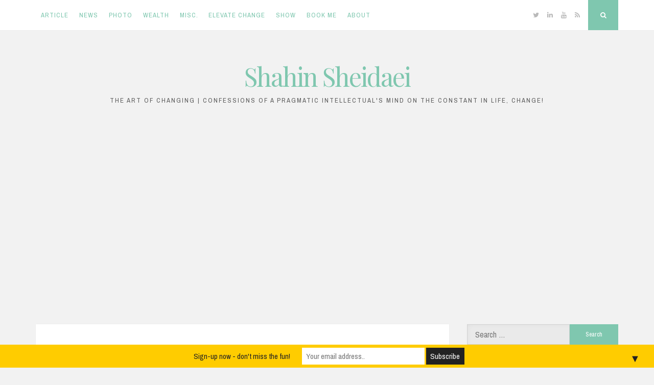

--- FILE ---
content_type: text/html; charset=UTF-8
request_url: https://www.sheidaei.com/tag/estimation/
body_size: 13666
content:
<!DOCTYPE html>
<html lang="en-US">
<head>
<meta charset="UTF-8">
<meta name="viewport" content="width=device-width, initial-scale=1">
<link rel="profile" href="https://gmpg.org/xfn/11">

<title>estimation &#8211; Shahin Sheidaei</title>
<meta name='robots' content='max-image-preview:large' />
<link rel='dns-prefetch' href='//stats.wp.com' />
<link rel='dns-prefetch' href='//fonts.googleapis.com' />
<link rel='dns-prefetch' href='//www.googletagmanager.com' />
<link rel='dns-prefetch' href='//pagead2.googlesyndication.com' />
<link rel="alternate" type="application/rss+xml" title="Shahin Sheidaei &raquo; Feed" href="https://www.sheidaei.com/feed/" />
<link rel="alternate" type="application/rss+xml" title="Shahin Sheidaei &raquo; Comments Feed" href="https://www.sheidaei.com/comments/feed/" />
<link rel="alternate" type="application/rss+xml" title="Shahin Sheidaei &raquo; estimation Tag Feed" href="https://www.sheidaei.com/tag/estimation/feed/" />
<style id='wp-img-auto-sizes-contain-inline-css'>
img:is([sizes=auto i],[sizes^="auto," i]){contain-intrinsic-size:3000px 1500px}
/*# sourceURL=wp-img-auto-sizes-contain-inline-css */
</style>
<style id='wp-emoji-styles-inline-css'>

	img.wp-smiley, img.emoji {
		display: inline !important;
		border: none !important;
		box-shadow: none !important;
		height: 1em !important;
		width: 1em !important;
		margin: 0 0.07em !important;
		vertical-align: -0.1em !important;
		background: none !important;
		padding: 0 !important;
	}
/*# sourceURL=wp-emoji-styles-inline-css */
</style>
<style id='wp-block-library-inline-css'>
:root{--wp-block-synced-color:#7a00df;--wp-block-synced-color--rgb:122,0,223;--wp-bound-block-color:var(--wp-block-synced-color);--wp-editor-canvas-background:#ddd;--wp-admin-theme-color:#007cba;--wp-admin-theme-color--rgb:0,124,186;--wp-admin-theme-color-darker-10:#006ba1;--wp-admin-theme-color-darker-10--rgb:0,107,160.5;--wp-admin-theme-color-darker-20:#005a87;--wp-admin-theme-color-darker-20--rgb:0,90,135;--wp-admin-border-width-focus:2px}@media (min-resolution:192dpi){:root{--wp-admin-border-width-focus:1.5px}}.wp-element-button{cursor:pointer}:root .has-very-light-gray-background-color{background-color:#eee}:root .has-very-dark-gray-background-color{background-color:#313131}:root .has-very-light-gray-color{color:#eee}:root .has-very-dark-gray-color{color:#313131}:root .has-vivid-green-cyan-to-vivid-cyan-blue-gradient-background{background:linear-gradient(135deg,#00d084,#0693e3)}:root .has-purple-crush-gradient-background{background:linear-gradient(135deg,#34e2e4,#4721fb 50%,#ab1dfe)}:root .has-hazy-dawn-gradient-background{background:linear-gradient(135deg,#faaca8,#dad0ec)}:root .has-subdued-olive-gradient-background{background:linear-gradient(135deg,#fafae1,#67a671)}:root .has-atomic-cream-gradient-background{background:linear-gradient(135deg,#fdd79a,#004a59)}:root .has-nightshade-gradient-background{background:linear-gradient(135deg,#330968,#31cdcf)}:root .has-midnight-gradient-background{background:linear-gradient(135deg,#020381,#2874fc)}:root{--wp--preset--font-size--normal:16px;--wp--preset--font-size--huge:42px}.has-regular-font-size{font-size:1em}.has-larger-font-size{font-size:2.625em}.has-normal-font-size{font-size:var(--wp--preset--font-size--normal)}.has-huge-font-size{font-size:var(--wp--preset--font-size--huge)}.has-text-align-center{text-align:center}.has-text-align-left{text-align:left}.has-text-align-right{text-align:right}.has-fit-text{white-space:nowrap!important}#end-resizable-editor-section{display:none}.aligncenter{clear:both}.items-justified-left{justify-content:flex-start}.items-justified-center{justify-content:center}.items-justified-right{justify-content:flex-end}.items-justified-space-between{justify-content:space-between}.screen-reader-text{border:0;clip-path:inset(50%);height:1px;margin:-1px;overflow:hidden;padding:0;position:absolute;width:1px;word-wrap:normal!important}.screen-reader-text:focus{background-color:#ddd;clip-path:none;color:#444;display:block;font-size:1em;height:auto;left:5px;line-height:normal;padding:15px 23px 14px;text-decoration:none;top:5px;width:auto;z-index:100000}html :where(.has-border-color){border-style:solid}html :where([style*=border-top-color]){border-top-style:solid}html :where([style*=border-right-color]){border-right-style:solid}html :where([style*=border-bottom-color]){border-bottom-style:solid}html :where([style*=border-left-color]){border-left-style:solid}html :where([style*=border-width]){border-style:solid}html :where([style*=border-top-width]){border-top-style:solid}html :where([style*=border-right-width]){border-right-style:solid}html :where([style*=border-bottom-width]){border-bottom-style:solid}html :where([style*=border-left-width]){border-left-style:solid}html :where(img[class*=wp-image-]){height:auto;max-width:100%}:where(figure){margin:0 0 1em}html :where(.is-position-sticky){--wp-admin--admin-bar--position-offset:var(--wp-admin--admin-bar--height,0px)}@media screen and (max-width:600px){html :where(.is-position-sticky){--wp-admin--admin-bar--position-offset:0px}}

/*# sourceURL=wp-block-library-inline-css */
</style><style id='wp-block-rss-inline-css'>
ul.wp-block-rss.alignleft{margin-right:2em}ul.wp-block-rss.alignright{margin-left:2em}ul.wp-block-rss.is-grid{display:flex;flex-wrap:wrap;padding:0}ul.wp-block-rss.is-grid li{margin:0 1em 1em 0;width:100%}@media (min-width:600px){ul.wp-block-rss.columns-2 li{width:calc(50% - 1em)}ul.wp-block-rss.columns-3 li{width:calc(33.33333% - 1em)}ul.wp-block-rss.columns-4 li{width:calc(25% - 1em)}ul.wp-block-rss.columns-5 li{width:calc(20% - 1em)}ul.wp-block-rss.columns-6 li{width:calc(16.66667% - 1em)}}.wp-block-rss__item-author,.wp-block-rss__item-publish-date{display:block;font-size:.8125em}.wp-block-rss{box-sizing:border-box;list-style:none;padding:0}
/*# sourceURL=https://www.sheidaei.com/wp-includes/blocks/rss/style.min.css */
</style>
<style id='wp-block-tag-cloud-inline-css'>
.wp-block-tag-cloud{box-sizing:border-box}.wp-block-tag-cloud.aligncenter{justify-content:center;text-align:center}.wp-block-tag-cloud a{display:inline-block;margin-right:5px}.wp-block-tag-cloud span{display:inline-block;margin-left:5px;text-decoration:none}:root :where(.wp-block-tag-cloud.is-style-outline){display:flex;flex-wrap:wrap;gap:1ch}:root :where(.wp-block-tag-cloud.is-style-outline a){border:1px solid;font-size:unset!important;margin-right:0;padding:1ch 2ch;text-decoration:none!important}
/*# sourceURL=https://www.sheidaei.com/wp-includes/blocks/tag-cloud/style.min.css */
</style>
<style id='global-styles-inline-css'>
:root{--wp--preset--aspect-ratio--square: 1;--wp--preset--aspect-ratio--4-3: 4/3;--wp--preset--aspect-ratio--3-4: 3/4;--wp--preset--aspect-ratio--3-2: 3/2;--wp--preset--aspect-ratio--2-3: 2/3;--wp--preset--aspect-ratio--16-9: 16/9;--wp--preset--aspect-ratio--9-16: 9/16;--wp--preset--color--black: #000000;--wp--preset--color--cyan-bluish-gray: #abb8c3;--wp--preset--color--white: #ffffff;--wp--preset--color--pale-pink: #f78da7;--wp--preset--color--vivid-red: #cf2e2e;--wp--preset--color--luminous-vivid-orange: #ff6900;--wp--preset--color--luminous-vivid-amber: #fcb900;--wp--preset--color--light-green-cyan: #7bdcb5;--wp--preset--color--vivid-green-cyan: #00d084;--wp--preset--color--pale-cyan-blue: #8ed1fc;--wp--preset--color--vivid-cyan-blue: #0693e3;--wp--preset--color--vivid-purple: #9b51e0;--wp--preset--gradient--vivid-cyan-blue-to-vivid-purple: linear-gradient(135deg,rgb(6,147,227) 0%,rgb(155,81,224) 100%);--wp--preset--gradient--light-green-cyan-to-vivid-green-cyan: linear-gradient(135deg,rgb(122,220,180) 0%,rgb(0,208,130) 100%);--wp--preset--gradient--luminous-vivid-amber-to-luminous-vivid-orange: linear-gradient(135deg,rgb(252,185,0) 0%,rgb(255,105,0) 100%);--wp--preset--gradient--luminous-vivid-orange-to-vivid-red: linear-gradient(135deg,rgb(255,105,0) 0%,rgb(207,46,46) 100%);--wp--preset--gradient--very-light-gray-to-cyan-bluish-gray: linear-gradient(135deg,rgb(238,238,238) 0%,rgb(169,184,195) 100%);--wp--preset--gradient--cool-to-warm-spectrum: linear-gradient(135deg,rgb(74,234,220) 0%,rgb(151,120,209) 20%,rgb(207,42,186) 40%,rgb(238,44,130) 60%,rgb(251,105,98) 80%,rgb(254,248,76) 100%);--wp--preset--gradient--blush-light-purple: linear-gradient(135deg,rgb(255,206,236) 0%,rgb(152,150,240) 100%);--wp--preset--gradient--blush-bordeaux: linear-gradient(135deg,rgb(254,205,165) 0%,rgb(254,45,45) 50%,rgb(107,0,62) 100%);--wp--preset--gradient--luminous-dusk: linear-gradient(135deg,rgb(255,203,112) 0%,rgb(199,81,192) 50%,rgb(65,88,208) 100%);--wp--preset--gradient--pale-ocean: linear-gradient(135deg,rgb(255,245,203) 0%,rgb(182,227,212) 50%,rgb(51,167,181) 100%);--wp--preset--gradient--electric-grass: linear-gradient(135deg,rgb(202,248,128) 0%,rgb(113,206,126) 100%);--wp--preset--gradient--midnight: linear-gradient(135deg,rgb(2,3,129) 0%,rgb(40,116,252) 100%);--wp--preset--font-size--small: 14px;--wp--preset--font-size--medium: 20px;--wp--preset--font-size--large: 20px;--wp--preset--font-size--x-large: 42px;--wp--preset--font-size--regular: 16px;--wp--preset--font-size--larger: 24px;--wp--preset--spacing--20: 0.44rem;--wp--preset--spacing--30: 0.67rem;--wp--preset--spacing--40: 1rem;--wp--preset--spacing--50: 1.5rem;--wp--preset--spacing--60: 2.25rem;--wp--preset--spacing--70: 3.38rem;--wp--preset--spacing--80: 5.06rem;--wp--preset--shadow--natural: 6px 6px 9px rgba(0, 0, 0, 0.2);--wp--preset--shadow--deep: 12px 12px 50px rgba(0, 0, 0, 0.4);--wp--preset--shadow--sharp: 6px 6px 0px rgba(0, 0, 0, 0.2);--wp--preset--shadow--outlined: 6px 6px 0px -3px rgb(255, 255, 255), 6px 6px rgb(0, 0, 0);--wp--preset--shadow--crisp: 6px 6px 0px rgb(0, 0, 0);}:where(.is-layout-flex){gap: 0.5em;}:where(.is-layout-grid){gap: 0.5em;}body .is-layout-flex{display: flex;}.is-layout-flex{flex-wrap: wrap;align-items: center;}.is-layout-flex > :is(*, div){margin: 0;}body .is-layout-grid{display: grid;}.is-layout-grid > :is(*, div){margin: 0;}:where(.wp-block-columns.is-layout-flex){gap: 2em;}:where(.wp-block-columns.is-layout-grid){gap: 2em;}:where(.wp-block-post-template.is-layout-flex){gap: 1.25em;}:where(.wp-block-post-template.is-layout-grid){gap: 1.25em;}.has-black-color{color: var(--wp--preset--color--black) !important;}.has-cyan-bluish-gray-color{color: var(--wp--preset--color--cyan-bluish-gray) !important;}.has-white-color{color: var(--wp--preset--color--white) !important;}.has-pale-pink-color{color: var(--wp--preset--color--pale-pink) !important;}.has-vivid-red-color{color: var(--wp--preset--color--vivid-red) !important;}.has-luminous-vivid-orange-color{color: var(--wp--preset--color--luminous-vivid-orange) !important;}.has-luminous-vivid-amber-color{color: var(--wp--preset--color--luminous-vivid-amber) !important;}.has-light-green-cyan-color{color: var(--wp--preset--color--light-green-cyan) !important;}.has-vivid-green-cyan-color{color: var(--wp--preset--color--vivid-green-cyan) !important;}.has-pale-cyan-blue-color{color: var(--wp--preset--color--pale-cyan-blue) !important;}.has-vivid-cyan-blue-color{color: var(--wp--preset--color--vivid-cyan-blue) !important;}.has-vivid-purple-color{color: var(--wp--preset--color--vivid-purple) !important;}.has-black-background-color{background-color: var(--wp--preset--color--black) !important;}.has-cyan-bluish-gray-background-color{background-color: var(--wp--preset--color--cyan-bluish-gray) !important;}.has-white-background-color{background-color: var(--wp--preset--color--white) !important;}.has-pale-pink-background-color{background-color: var(--wp--preset--color--pale-pink) !important;}.has-vivid-red-background-color{background-color: var(--wp--preset--color--vivid-red) !important;}.has-luminous-vivid-orange-background-color{background-color: var(--wp--preset--color--luminous-vivid-orange) !important;}.has-luminous-vivid-amber-background-color{background-color: var(--wp--preset--color--luminous-vivid-amber) !important;}.has-light-green-cyan-background-color{background-color: var(--wp--preset--color--light-green-cyan) !important;}.has-vivid-green-cyan-background-color{background-color: var(--wp--preset--color--vivid-green-cyan) !important;}.has-pale-cyan-blue-background-color{background-color: var(--wp--preset--color--pale-cyan-blue) !important;}.has-vivid-cyan-blue-background-color{background-color: var(--wp--preset--color--vivid-cyan-blue) !important;}.has-vivid-purple-background-color{background-color: var(--wp--preset--color--vivid-purple) !important;}.has-black-border-color{border-color: var(--wp--preset--color--black) !important;}.has-cyan-bluish-gray-border-color{border-color: var(--wp--preset--color--cyan-bluish-gray) !important;}.has-white-border-color{border-color: var(--wp--preset--color--white) !important;}.has-pale-pink-border-color{border-color: var(--wp--preset--color--pale-pink) !important;}.has-vivid-red-border-color{border-color: var(--wp--preset--color--vivid-red) !important;}.has-luminous-vivid-orange-border-color{border-color: var(--wp--preset--color--luminous-vivid-orange) !important;}.has-luminous-vivid-amber-border-color{border-color: var(--wp--preset--color--luminous-vivid-amber) !important;}.has-light-green-cyan-border-color{border-color: var(--wp--preset--color--light-green-cyan) !important;}.has-vivid-green-cyan-border-color{border-color: var(--wp--preset--color--vivid-green-cyan) !important;}.has-pale-cyan-blue-border-color{border-color: var(--wp--preset--color--pale-cyan-blue) !important;}.has-vivid-cyan-blue-border-color{border-color: var(--wp--preset--color--vivid-cyan-blue) !important;}.has-vivid-purple-border-color{border-color: var(--wp--preset--color--vivid-purple) !important;}.has-vivid-cyan-blue-to-vivid-purple-gradient-background{background: var(--wp--preset--gradient--vivid-cyan-blue-to-vivid-purple) !important;}.has-light-green-cyan-to-vivid-green-cyan-gradient-background{background: var(--wp--preset--gradient--light-green-cyan-to-vivid-green-cyan) !important;}.has-luminous-vivid-amber-to-luminous-vivid-orange-gradient-background{background: var(--wp--preset--gradient--luminous-vivid-amber-to-luminous-vivid-orange) !important;}.has-luminous-vivid-orange-to-vivid-red-gradient-background{background: var(--wp--preset--gradient--luminous-vivid-orange-to-vivid-red) !important;}.has-very-light-gray-to-cyan-bluish-gray-gradient-background{background: var(--wp--preset--gradient--very-light-gray-to-cyan-bluish-gray) !important;}.has-cool-to-warm-spectrum-gradient-background{background: var(--wp--preset--gradient--cool-to-warm-spectrum) !important;}.has-blush-light-purple-gradient-background{background: var(--wp--preset--gradient--blush-light-purple) !important;}.has-blush-bordeaux-gradient-background{background: var(--wp--preset--gradient--blush-bordeaux) !important;}.has-luminous-dusk-gradient-background{background: var(--wp--preset--gradient--luminous-dusk) !important;}.has-pale-ocean-gradient-background{background: var(--wp--preset--gradient--pale-ocean) !important;}.has-electric-grass-gradient-background{background: var(--wp--preset--gradient--electric-grass) !important;}.has-midnight-gradient-background{background: var(--wp--preset--gradient--midnight) !important;}.has-small-font-size{font-size: var(--wp--preset--font-size--small) !important;}.has-medium-font-size{font-size: var(--wp--preset--font-size--medium) !important;}.has-large-font-size{font-size: var(--wp--preset--font-size--large) !important;}.has-x-large-font-size{font-size: var(--wp--preset--font-size--x-large) !important;}
/*# sourceURL=global-styles-inline-css */
</style>

<style id='classic-theme-styles-inline-css'>
/*! This file is auto-generated */
.wp-block-button__link{color:#fff;background-color:#32373c;border-radius:9999px;box-shadow:none;text-decoration:none;padding:calc(.667em + 2px) calc(1.333em + 2px);font-size:1.125em}.wp-block-file__button{background:#32373c;color:#fff;text-decoration:none}
/*# sourceURL=/wp-includes/css/classic-themes.min.css */
</style>
<link rel='stylesheet' id='nucleare-style-css' href='https://www.sheidaei.com/wp-content/themes/nucleare/style.css?ver=2.1.2' media='all' />
<style id='nucleare-style-inline-css'>
.posted-on { clip: rect(1px, 1px, 1px, 1px); height: 1px; position: absolute; overflow: hidden; width: 1px; }
/*# sourceURL=nucleare-style-inline-css */
</style>
<link rel='stylesheet' id='font-awesome-css' href='https://www.sheidaei.com/wp-content/themes/nucleare/css/font-awesome.min.css?ver=4.7.0' media='all' />
<link rel='stylesheet' id='nucleare-googlefonts-css' href='//fonts.googleapis.com/css2?family=Playfair+Display:wght@400&#038;family=Archivo+Narrow:wght@400;700&#038;display=swap' media='all' />
<link rel='stylesheet' id='boldgrid-components-css' href='https://www.sheidaei.com/wp-content/plugins/post-and-page-builder/assets/css/components.min.css?ver=2.16.5' media='all' />
<link rel='stylesheet' id='boldgrid-fe-css' href='https://www.sheidaei.com/wp-content/plugins/post-and-page-builder/assets/css/editor-fe.min.css?ver=1.27.9' media='all' />
<link rel='stylesheet' id='boldgrid-custom-styles-css' href='https://www.sheidaei.com/wp-content/plugins/post-and-page-builder/assets/css/custom-styles.css?ver=6.9' media='all' />
<link rel='stylesheet' id='bgpbpp-public-css' href='https://www.sheidaei.com/wp-content/plugins/post-and-page-builder-premium/dist/application.min.css?ver=1.2.7' media='all' />
<script src="https://www.sheidaei.com/wp-includes/js/jquery/jquery.min.js?ver=3.7.1" id="jquery-core-js"></script>
<script src="https://www.sheidaei.com/wp-includes/js/jquery/jquery-migrate.min.js?ver=3.4.1" id="jquery-migrate-js"></script>
<link rel="https://api.w.org/" href="https://www.sheidaei.com/wp-json/" /><link rel="alternate" title="JSON" type="application/json" href="https://www.sheidaei.com/wp-json/wp/v2/tags/418" /><link rel="EditURI" type="application/rsd+xml" title="RSD" href="https://www.sheidaei.com/xmlrpc.php?rsd" />
<meta name="generator" content="WordPress 6.9" />
<meta name="generator" content="Site Kit by Google 1.167.0" />	<style>img#wpstats{display:none}</style>
		
<style id="nucleare-custom-css">
		
		
		
		
</style>
    
<!-- Google AdSense meta tags added by Site Kit -->
<meta name="google-adsense-platform-account" content="ca-host-pub-2644536267352236">
<meta name="google-adsense-platform-domain" content="sitekit.withgoogle.com">
<!-- End Google AdSense meta tags added by Site Kit -->

<!-- Google AdSense snippet added by Site Kit -->
<script async src="https://pagead2.googlesyndication.com/pagead/js/adsbygoogle.js?client=ca-pub-0045858916207367&amp;host=ca-host-pub-2644536267352236" crossorigin="anonymous"></script>

<!-- End Google AdSense snippet added by Site Kit -->
<style>#mailchimp-top-bar form,#mailchimp-top-bar input,#mailchimp-top-bar label{box-shadow:none;box-sizing:border-box;float:none;font-size:100%;height:auto;line-height:normal;margin:0;outline:0;padding:0;text-shadow:none;vertical-align:middle}#mailchimp-top-bar input,#mailchimp-top-bar label{display:inline-block!important;vertical-align:middle!important;width:auto}#mailchimp-top-bar form{margin:0!important;padding:0!important;text-align:center}#mailchimp-top-bar label{margin:0 6px 0 0}#mailchimp-top-bar .mctb-button,#mailchimp-top-bar .mctb-email,#mailchimp-top-bar input,#mailchimp-top-bar input[type=email],#mailchimp-top-bar input[type=text]{background:#fff;border:1px solid #fff;height:auto;margin:0 0 0 6px}#mailchimp-top-bar .mctb-email{max-width:240px!important;width:100%}#mailchimp-top-bar .mctb-button{cursor:pointer;margin-left:0}#mailchimp-top-bar .mctb-email-confirm{display:none!important}#mailchimp-top-bar.mctb-small{font-size:10px}#mailchimp-top-bar.mctb-small .mctb-bar{padding:5px 6px}#mailchimp-top-bar.mctb-small .mctb-button{padding:4px 12px}#mailchimp-top-bar.mctb-small .mctb-email,#mailchimp-top-bar.mctb-small .mctb-label,#mailchimp-top-bar.mctb-small input{padding:4px 6px!important}#mailchimp-top-bar.mctb-small input,#mailchimp-top-bar.mctb-small label{font-size:12px}#mailchimp-top-bar.mctb-small .mctb-close{font-size:16px;padding:4px 12px}#mailchimp-top-bar.mctb-medium{font-size:12.5px}#mailchimp-top-bar.mctb-medium .mctb-bar{padding:6.25px 7.5px}#mailchimp-top-bar.mctb-medium .mctb-button{padding:5px 15px}#mailchimp-top-bar.mctb-medium .mctb-email,#mailchimp-top-bar.mctb-medium .mctb-label,#mailchimp-top-bar.mctb-medium input{padding:5px 7.5px!important}#mailchimp-top-bar.mctb-medium input,#mailchimp-top-bar.mctb-medium label{font-size:15px}#mailchimp-top-bar.mctb-medium .mctb-close{font-size:20px;padding:5px 15px}#mailchimp-top-bar.mctb-big{font-size:15px}#mailchimp-top-bar.mctb-big .mctb-bar{padding:7.5px 9px}#mailchimp-top-bar.mctb-big .mctb-button{padding:6px 18px}#mailchimp-top-bar.mctb-big .mctb-email,#mailchimp-top-bar.mctb-big .mctb-label,#mailchimp-top-bar.mctb-big input{padding:6px 9px!important}#mailchimp-top-bar.mctb-big input,#mailchimp-top-bar.mctb-big label{font-size:18px}#mailchimp-top-bar.mctb-big .mctb-close{font-size:24px;padding:6px 18px}@media (max-width:580px){#mailchimp-top-bar .mctb-email,#mailchimp-top-bar .mctb-label,#mailchimp-top-bar input,#mailchimp-top-bar label{max-width:100%!important;width:100%}#mailchimp-top-bar .mctb-email,#mailchimp-top-bar input{margin:6px 0 0!important}}@media (max-width:860px){#mailchimp-top-bar.multiple-input-fields .mctb-label{display:block!important;margin:0 0 6px}}.admin-bar .mctb{z-index:99998}.admin-bar .mctb-position-top{top:32px}@media screen and (max-width:782px){.admin-bar .mctb-position-top{top:46px}}@media screen and (max-width:600px){.admin-bar .mctb-position-top.mctb-sticky{top:0}}.mctb{background:transparent;left:0;margin:0;position:absolute;right:0;text-align:center;top:0;width:100%;z-index:100000}.mctb-bar{overflow:hidden;position:relative;width:100%}.mctb-sticky{position:fixed}.mctb-position-bottom{bottom:0;position:fixed;top:auto}.mctb-position-bottom .mctb-bar{clear:both}.mctb-response{left:0;position:absolute;top:0;transition-duration:.8s;width:100%;z-index:100}.mctb-close{clear:both;cursor:pointer;display:inline-block;float:right;line-height:normal;margin-right:12px;z-index:10}.mctb-icon-inside-bar.mctb-position-bottom .mctb-bar{bottom:0;position:absolute}.mctb-icon-inside-bar .mctb-close{float:none;position:absolute;right:0;top:0}.mctb-bar,.mctb-response,.mctb-close{background:#ffcc00!important;}.mctb-bar,.mctb-label,.mctb-close{color:#222222!important;}.mctb-button{background:#222222!important;border-color:#222222!important;}.mctb-email:focus{outline-color:#222222!important;}.mctb-button{color: #ffffff!important;}</style>
		<style id="wp-custom-css">
			.site-info {display: none}		</style>
		</head>

<body data-rsssl=1 class="archive tag tag-estimation tag-418 wp-embed-responsive wp-theme-nucleare boldgrid-ppb date-hidden">
<div id="page" class="hfeed site">
	<a class="skip-link screen-reader-text" href="#content">Skip to content</a>
			<div class="theNavigationBar">
			<div class="theNavigationBlock">
				<nav id="site-navigation" class="main-navigation">
					<button class="menu-toggle" aria-controls="primary-menu" aria-expanded="false" aria-label="Menu"><i class="fa fa-bars"></i></button>
					<div class="menu-primary-container"><ul id="primary-menu" class="menu"><li id="menu-item-2212" class="menu-item menu-item-type-taxonomy menu-item-object-category menu-item-2212"><a href="https://www.sheidaei.com/./article/">Article</a></li>
<li id="menu-item-2213" class="menu-item menu-item-type-taxonomy menu-item-object-category menu-item-2213"><a href="https://www.sheidaei.com/./news/">News</a></li>
<li id="menu-item-2214" class="menu-item menu-item-type-taxonomy menu-item-object-category menu-item-2214"><a href="https://www.sheidaei.com/./photo/">Photo</a></li>
<li id="menu-item-2493" class="menu-item menu-item-type-taxonomy menu-item-object-category menu-item-2493"><a href="https://www.sheidaei.com/./wealth/">Wealth</a></li>
<li id="menu-item-2215" class="menu-item menu-item-type-taxonomy menu-item-object-category menu-item-2215"><a href="https://www.sheidaei.com/./miscellaneous/">Misc.</a></li>
<li id="menu-item-2237" class="menu-item menu-item-type-custom menu-item-object-custom menu-item-2237"><a href="https://elevatechange.co">Elevate Change</a></li>
<li id="menu-item-2238" class="menu-item menu-item-type-custom menu-item-object-custom menu-item-2238"><a href="http://www.leanonagile.com">Show</a></li>
<li id="menu-item-2385" class="menu-item menu-item-type-post_type menu-item-object-page menu-item-2385"><a href="https://www.sheidaei.com/book-me/">Book Me</a></li>
<li id="menu-item-2216" class="menu-item menu-item-type-post_type menu-item-object-page menu-item-2216"><a href="https://www.sheidaei.com/about/">About</a></li>
</ul></div>				</nav><!-- #site-navigation -->
								<div class="theNavigationSocial">
																<a href="http://www.twitter.com/sheidaei" title="Twitter"><i class="fa fa-twitter"><span class="screen-reader-text">Twitter</span></i></a>
																					<a href="http://www.linkedin.com/in/sheidaei" title="Linkedin"><i class="fa fa-linkedin"><span class="screen-reader-text">Linkedin</span></i></a>
																					<a href="https://www.youtube.com/c/ElevateChange" title="YouTube"><i class="fa fa-youtube"><span class="screen-reader-text">YouTube</span></i></a>
																																																																		<a href="https://www.sheidaei.com/feed/" title="RSS"><i class="fa fa-rss"><span class="screen-reader-text">RSS</span></i></a>
																<div id="open-search" class="top-search"><i class="fa fa-search"><span class="screen-reader-text">Search</span></i></div>
									</div>
			</div>
		</div>
		
				<!-- Start: Search Form -->
			<div id="search-full">
				<div class="search-container">
					<form role="search" method="get" class="search-form" action="https://www.sheidaei.com/">
				<label>
					<span class="screen-reader-text">Search for:</span>
					<input type="search" class="search-field" placeholder="Search &hellip;" value="" name="s" />
				</label>
				<input type="submit" class="search-submit" value="Search" />
			</form>					<span><a id="close-search"><i class="fa fa-close spaceRight"></i>Close</a></span>
				</div>
			</div>
		<!-- End: Search Form -->
		
		<header id="masthead" class="site-header">
			<div class="site-branding">
									<p class="site-title"><a href="https://www.sheidaei.com/" rel="home">Shahin Sheidaei</a></p>
									<p class="site-description">The Art of Changing | Confessions of a Pragmatic Intellectual&#039;s Mind on The Constant in Life, Change!</p>
							</div><!-- .site-branding -->
		</header><!-- #masthead -->
		<div id="content" class="site-content">

	<div id="primary" class="content-area">
		<main id="main" class="site-main">
						
				
					<header class="page-header">
						<h1 class="page-title">Tag: <span>estimation</span></h1>					</header><!-- .page-header -->

										
						<article id="post-738" class="post-738 post type-post status-publish format-standard hentry category-article tag-agile tag-agile-technique tag-big-team tag-estimation tag-facilitation tag-fluid tag-lean tag-marathon-sizing tag-session tag-stand-up-estimation tag-team tag-technique">
		<header class="entry-header">
				<h2 class="entry-title"><a href="https://www.sheidaei.com/article/stand-up-estimation-how-to-estimate-large-number-of-user-stories-very-quickly-even-with-a-big-team/" rel="bookmark">Stand Up Estimation &#8211; How to estimate large number of user stories very quickly even with a big team?</a></h2>				<div class="entry-meta smallPart">
			<span class="posted-on"><i class="fa fa-clock-o spaceLeftRight" aria-hidden="true"></i><a href="https://www.sheidaei.com/article/stand-up-estimation-how-to-estimate-large-number-of-user-stories-very-quickly-even-with-a-big-team/" rel="bookmark"><time class="entry-date published" datetime="2016-02-22T21:43:00+00:00">February 22, 2016</time><time class="updated" datetime="2020-07-13T04:43:48+00:00">July 13, 2020</time></a></span><span class="byline"><i class="fa fa-user spaceLeftRight" aria-hidden="true"></i><span class="author vcard"><a class="url fn n" href="https://www.sheidaei.com/author/sheidaei/">Shahin Sheidaei</a></span></span><span class="comments-link"><i class="fa fa-comments-o spaceLeftRight" aria-hidden="true"></i><a href="https://www.sheidaei.com/article/stand-up-estimation-how-to-estimate-large-number-of-user-stories-very-quickly-even-with-a-big-team/#respond">Leave a comment</a></span>		</div><!-- .entry-meta -->
			</header><!-- .entry-header -->
			<div class="entry-summary">
			<p>Have you ever tried to estimate a large number of user stories with a big team? What was your best solution for that? Planning poker will be an awful experience, I can assure you of that. Everyone will become tired after a while; you won&#8217;t get that many people participating after a while and the&hellip;</p>
		</div><!-- .entry-summary -->
	
	<footer class="entry-footer">
		<div class="entry-bottom smallPart">
																	<div class="readMoreLink">
					<a href="https://www.sheidaei.com/article/stand-up-estimation-how-to-estimate-large-number-of-user-stories-very-quickly-even-with-a-big-team/">Read More<i class="fa spaceLeft fa-angle-double-right" aria-hidden="true"></i></a>
				</div>
					</div>
	</footer><!-- .entry-footer -->
</article><!-- #post-## -->
					
						<article id="post-741" class="post-741 post type-post status-publish format-standard hentry category-article tag-agile tag-discussion tag-estimation tag-estimations tag-event tag-guess tag-human tag-human-nature tag-public tag-speaker tag-surprise tag-team tag-topic">
		<header class="entry-header">
				<h2 class="entry-title"><a href="https://www.sheidaei.com/article/estimation-we-suck-at-it-and-we-should-cherish-sucking-at-it/" rel="bookmark">Estimation, we suck at it; and we should cherish sucking at it!</a></h2>				<div class="entry-meta smallPart">
			<span class="posted-on"><i class="fa fa-clock-o spaceLeftRight" aria-hidden="true"></i><a href="https://www.sheidaei.com/article/estimation-we-suck-at-it-and-we-should-cherish-sucking-at-it/" rel="bookmark"><time class="entry-date published" datetime="2015-10-16T19:25:00+00:00">October 16, 2015</time><time class="updated" datetime="2020-07-13T04:43:58+00:00">July 13, 2020</time></a></span><span class="byline"><i class="fa fa-user spaceLeftRight" aria-hidden="true"></i><span class="author vcard"><a class="url fn n" href="https://www.sheidaei.com/author/sheidaei/">Shahin Sheidaei</a></span></span><span class="comments-link"><i class="fa fa-comments-o spaceLeftRight" aria-hidden="true"></i><a href="https://www.sheidaei.com/article/estimation-we-suck-at-it-and-we-should-cherish-sucking-at-it/#respond">Leave a comment</a></span>		</div><!-- .entry-meta -->
			</header><!-- .entry-header -->
			<div class="entry-summary">
			<p>I was participating at a team meeting. It was an important one, everyone was there. The meeting began with the director&#8217;s opening speech and then led on with different team managers. Typical of these meetings, and typical of the managers, to talk on and on and of course, we ran out of time. So, the&hellip;</p>
		</div><!-- .entry-summary -->
	
	<footer class="entry-footer">
		<div class="entry-bottom smallPart">
																	<div class="readMoreLink">
					<a href="https://www.sheidaei.com/article/estimation-we-suck-at-it-and-we-should-cherish-sucking-at-it/">Read More<i class="fa spaceLeft fa-angle-double-right" aria-hidden="true"></i></a>
				</div>
					</div>
	</footer><!-- .entry-footer -->
</article><!-- #post-## -->
					
						<article id="post-743" class="post-743 post type-post status-publish format-standard hentry category-article tag-agile tag-agile-games tag-ceo tag-challenge tag-estimate tag-estimation tag-exercise tag-fibonacci tag-game tag-gamify tag-override tag-roundtable tag-user-story">
		<header class="entry-header">
				<h2 class="entry-title"><a href="https://www.sheidaei.com/article/challenge-estimate-or-override-ceo-game-for-effective-estimations/" rel="bookmark">Challenge, Estimate or Override (CEO) Game for Effective Estimations</a></h2>				<div class="entry-meta smallPart">
			<span class="posted-on"><i class="fa fa-clock-o spaceLeftRight" aria-hidden="true"></i><a href="https://www.sheidaei.com/article/challenge-estimate-or-override-ceo-game-for-effective-estimations/" rel="bookmark"><time class="entry-date published" datetime="2015-08-18T19:55:00+00:00">August 18, 2015</time><time class="updated" datetime="2020-07-13T04:43:59+00:00">July 13, 2020</time></a></span><span class="byline"><i class="fa fa-user spaceLeftRight" aria-hidden="true"></i><span class="author vcard"><a class="url fn n" href="https://www.sheidaei.com/author/sheidaei/">Shahin Sheidaei</a></span></span><span class="comments-link"><i class="fa fa-comments-o spaceLeftRight" aria-hidden="true"></i><a href="https://www.sheidaei.com/article/challenge-estimate-or-override-ceo-game-for-effective-estimations/#comments">2 Comments</a></span>		</div><!-- .entry-meta -->
			</header><!-- .entry-header -->
			<div class="entry-summary">
			<p>You don&#8217;t want to spend so much time with your team on estimating user stories, I totally understand that. However, the only way you know to do that is through planning poker. True, planning poker is a great way of bringing up the conversation for user stories but it&#8217;s not the most effective way to&hellip;</p>
		</div><!-- .entry-summary -->
	
	<footer class="entry-footer">
		<div class="entry-bottom smallPart">
																	<div class="readMoreLink">
					<a href="https://www.sheidaei.com/article/challenge-estimate-or-override-ceo-game-for-effective-estimations/">Read More<i class="fa spaceLeft fa-angle-double-right" aria-hidden="true"></i></a>
				</div>
					</div>
	</footer><!-- .entry-footer -->
</article><!-- #post-## -->
					
						<article id="post-1248" class="post-1248 post type-post status-publish format-standard hentry category-news tag-agile tag-agile-manifesto tag-continuous-delivery tag-development tag-estimation tag-icagile tag-icp tag-planning tag-software">
		<header class="entry-header">
				<h2 class="entry-title"><a href="https://www.sheidaei.com/news/icagile-certified-professional-icp/" rel="bookmark">ICAgile Certified Professional (ICP)</a></h2>				<div class="entry-meta smallPart">
			<span class="posted-on"><i class="fa fa-clock-o spaceLeftRight" aria-hidden="true"></i><a href="https://www.sheidaei.com/news/icagile-certified-professional-icp/" rel="bookmark"><time class="entry-date published" datetime="2014-01-23T18:46:00+00:00">January 23, 2014</time><time class="updated" datetime="2020-07-13T04:44:36+00:00">July 13, 2020</time></a></span><span class="byline"><i class="fa fa-user spaceLeftRight" aria-hidden="true"></i><span class="author vcard"><a class="url fn n" href="https://www.sheidaei.com/author/sheidaei/">Shahin Sheidaei</a></span></span><span class="comments-link"><i class="fa fa-comments-o spaceLeftRight" aria-hidden="true"></i><a href="https://www.sheidaei.com/news/icagile-certified-professional-icp/#respond">Leave a comment</a></span>		</div><!-- .entry-meta -->
			</header><!-- .entry-header -->
			<div class="entry-summary">
			<p>I attended and successfully completed &#8220;ICAgile Certified Professional&#8221; course offered by International Consortium for Agile in January 2014. ICAgile Certified Professional &#8211; Certificate ICAgile Certified Professional &#8211; Course The topics covered in this course were as follow: History Origins of Agile Agile Manifesto Agile beyond software development Culture &amp; Mindset Understanding the Agile mindset Establishing&hellip;</p>
		</div><!-- .entry-summary -->
	
	<footer class="entry-footer">
		<div class="entry-bottom smallPart">
																	<div class="readMoreLink">
					<a href="https://www.sheidaei.com/news/icagile-certified-professional-icp/">Read More<i class="fa spaceLeft fa-angle-double-right" aria-hidden="true"></i></a>
				</div>
					</div>
	</footer><!-- .entry-footer -->
</article><!-- #post-## -->
					
									
				
					</main><!-- #main -->
	</div><!-- #primary -->


<div id="secondary" class="widget-area">
	<aside id="search-3" class="widget widget_search"><form role="search" method="get" class="search-form" action="https://www.sheidaei.com/">
				<label>
					<span class="screen-reader-text">Search for:</span>
					<input type="search" class="search-field" placeholder="Search &hellip;" value="" name="s" />
				</label>
				<input type="submit" class="search-submit" value="Search" />
			</form></aside><aside id="block-4" class="widget widget_block widget_rss"><ul class="wp-block-rss"><li class='wp-block-rss__item'><div class='wp-block-rss__item-title'><a href='https://www.elevatechange.co/lean-on-agile/podcast/episode-25-burnout-nlp-self-care-and-personal-growth-with-anna-romanovska/'>Episode 25 – Burnout, NLP, Self-care and Personal Growth with Anna Romanovska</a></div></li><li class='wp-block-rss__item'><div class='wp-block-rss__item-title'><a href='https://www.elevatechange.co/lean-on-agile/podcast/episode-24-kanban-ninja-leadership-retreat-and-new-open-space/'>Episode 24 – Kanban Ninja, Leadership Retreat and New Open Space</a></div></li><li class='wp-block-rss__item'><div class='wp-block-rss__item-title'><a href='https://www.elevatechange.co/lean-on-agile/podcast/episode-23-embracing-failure-coaching-and-clear-goals-with-fahd-khan/'>Episode 23 – Embracing Failure, Coaching, and Clear Goals with Fahd Khan</a></div></li><li class='wp-block-rss__item'><div class='wp-block-rss__item-title'><a href='https://www.elevatechange.co/updates/job-title-experienced-agile-coach/'>Job Title: Experienced Agile Coach</a></div></li><li class='wp-block-rss__item'><div class='wp-block-rss__item-title'><a href='https://www.elevatechange.co/updates/%F0%9F%87%A8%F0%9F%87%A6%F0%9F%8E%89-celebrating-canada-day-with-joy-and-gratitude-%F0%9F%8E%89%F0%9F%87%A8%F0%9F%87%A6/'>🇨🇦🎉 Celebrating Canada Day with Joy and Gratitude! 🎉🇨🇦</a></div></li></ul></aside><aside id="block-5" class="widget widget_block widget_rss"><ul class="wp-block-rss"><li class='wp-block-rss__item'><div class='wp-block-rss__item-title'><a href='https://www.elevatechange.co/service/certified-coaching/personal-coaching/'>Professional Coaching – Introductory Session</a></div></li></ul></aside><aside id="archives-2" class="widget widget_archive"><div class="widget-title"><h2><span>Archives</span></h2></div>		<label class="screen-reader-text" for="archives-dropdown-2">Archives</label>
		<select id="archives-dropdown-2" name="archive-dropdown">
			
			<option value="">Select Month</option>
				<option value='https://www.sheidaei.com/2025/12/'> December 2025 &nbsp;(1)</option>
	<option value='https://www.sheidaei.com/2025/11/'> November 2025 &nbsp;(1)</option>
	<option value='https://www.sheidaei.com/2025/10/'> October 2025 &nbsp;(1)</option>
	<option value='https://www.sheidaei.com/2025/09/'> September 2025 &nbsp;(3)</option>
	<option value='https://www.sheidaei.com/2025/08/'> August 2025 &nbsp;(3)</option>
	<option value='https://www.sheidaei.com/2025/07/'> July 2025 &nbsp;(1)</option>
	<option value='https://www.sheidaei.com/2025/06/'> June 2025 &nbsp;(1)</option>
	<option value='https://www.sheidaei.com/2025/05/'> May 2025 &nbsp;(1)</option>
	<option value='https://www.sheidaei.com/2025/02/'> February 2025 &nbsp;(1)</option>
	<option value='https://www.sheidaei.com/2025/01/'> January 2025 &nbsp;(4)</option>
	<option value='https://www.sheidaei.com/2024/11/'> November 2024 &nbsp;(1)</option>
	<option value='https://www.sheidaei.com/2023/02/'> February 2023 &nbsp;(1)</option>
	<option value='https://www.sheidaei.com/2022/12/'> December 2022 &nbsp;(1)</option>
	<option value='https://www.sheidaei.com/2022/11/'> November 2022 &nbsp;(1)</option>
	<option value='https://www.sheidaei.com/2022/04/'> April 2022 &nbsp;(1)</option>
	<option value='https://www.sheidaei.com/2022/02/'> February 2022 &nbsp;(1)</option>
	<option value='https://www.sheidaei.com/2022/01/'> January 2022 &nbsp;(1)</option>
	<option value='https://www.sheidaei.com/2021/07/'> July 2021 &nbsp;(1)</option>
	<option value='https://www.sheidaei.com/2020/12/'> December 2020 &nbsp;(1)</option>
	<option value='https://www.sheidaei.com/2020/11/'> November 2020 &nbsp;(2)</option>
	<option value='https://www.sheidaei.com/2020/10/'> October 2020 &nbsp;(3)</option>
	<option value='https://www.sheidaei.com/2020/09/'> September 2020 &nbsp;(2)</option>
	<option value='https://www.sheidaei.com/2020/07/'> July 2020 &nbsp;(5)</option>
	<option value='https://www.sheidaei.com/2020/06/'> June 2020 &nbsp;(1)</option>
	<option value='https://www.sheidaei.com/2020/05/'> May 2020 &nbsp;(2)</option>
	<option value='https://www.sheidaei.com/2020/03/'> March 2020 &nbsp;(1)</option>
	<option value='https://www.sheidaei.com/2020/01/'> January 2020 &nbsp;(1)</option>
	<option value='https://www.sheidaei.com/2019/11/'> November 2019 &nbsp;(1)</option>
	<option value='https://www.sheidaei.com/2019/07/'> July 2019 &nbsp;(1)</option>
	<option value='https://www.sheidaei.com/2019/06/'> June 2019 &nbsp;(1)</option>
	<option value='https://www.sheidaei.com/2019/04/'> April 2019 &nbsp;(3)</option>
	<option value='https://www.sheidaei.com/2019/01/'> January 2019 &nbsp;(11)</option>
	<option value='https://www.sheidaei.com/2018/12/'> December 2018 &nbsp;(6)</option>
	<option value='https://www.sheidaei.com/2018/11/'> November 2018 &nbsp;(4)</option>
	<option value='https://www.sheidaei.com/2018/10/'> October 2018 &nbsp;(1)</option>
	<option value='https://www.sheidaei.com/2018/09/'> September 2018 &nbsp;(1)</option>
	<option value='https://www.sheidaei.com/2018/08/'> August 2018 &nbsp;(3)</option>
	<option value='https://www.sheidaei.com/2018/06/'> June 2018 &nbsp;(1)</option>
	<option value='https://www.sheidaei.com/2018/05/'> May 2018 &nbsp;(5)</option>
	<option value='https://www.sheidaei.com/2018/04/'> April 2018 &nbsp;(4)</option>
	<option value='https://www.sheidaei.com/2018/03/'> March 2018 &nbsp;(4)</option>
	<option value='https://www.sheidaei.com/2018/02/'> February 2018 &nbsp;(1)</option>
	<option value='https://www.sheidaei.com/2018/01/'> January 2018 &nbsp;(6)</option>
	<option value='https://www.sheidaei.com/2017/12/'> December 2017 &nbsp;(2)</option>
	<option value='https://www.sheidaei.com/2017/11/'> November 2017 &nbsp;(4)</option>
	<option value='https://www.sheidaei.com/2017/10/'> October 2017 &nbsp;(2)</option>
	<option value='https://www.sheidaei.com/2017/09/'> September 2017 &nbsp;(4)</option>
	<option value='https://www.sheidaei.com/2017/08/'> August 2017 &nbsp;(3)</option>
	<option value='https://www.sheidaei.com/2017/07/'> July 2017 &nbsp;(2)</option>
	<option value='https://www.sheidaei.com/2017/06/'> June 2017 &nbsp;(3)</option>
	<option value='https://www.sheidaei.com/2017/05/'> May 2017 &nbsp;(4)</option>
	<option value='https://www.sheidaei.com/2017/04/'> April 2017 &nbsp;(2)</option>
	<option value='https://www.sheidaei.com/2017/03/'> March 2017 &nbsp;(2)</option>
	<option value='https://www.sheidaei.com/2017/02/'> February 2017 &nbsp;(3)</option>
	<option value='https://www.sheidaei.com/2017/01/'> January 2017 &nbsp;(8)</option>
	<option value='https://www.sheidaei.com/2016/12/'> December 2016 &nbsp;(3)</option>
	<option value='https://www.sheidaei.com/2016/11/'> November 2016 &nbsp;(8)</option>
	<option value='https://www.sheidaei.com/2016/10/'> October 2016 &nbsp;(7)</option>
	<option value='https://www.sheidaei.com/2016/09/'> September 2016 &nbsp;(4)</option>
	<option value='https://www.sheidaei.com/2016/08/'> August 2016 &nbsp;(1)</option>
	<option value='https://www.sheidaei.com/2016/07/'> July 2016 &nbsp;(2)</option>
	<option value='https://www.sheidaei.com/2016/06/'> June 2016 &nbsp;(2)</option>
	<option value='https://www.sheidaei.com/2016/05/'> May 2016 &nbsp;(6)</option>
	<option value='https://www.sheidaei.com/2016/04/'> April 2016 &nbsp;(3)</option>
	<option value='https://www.sheidaei.com/2016/03/'> March 2016 &nbsp;(4)</option>
	<option value='https://www.sheidaei.com/2016/02/'> February 2016 &nbsp;(2)</option>
	<option value='https://www.sheidaei.com/2016/01/'> January 2016 &nbsp;(3)</option>
	<option value='https://www.sheidaei.com/2015/12/'> December 2015 &nbsp;(2)</option>
	<option value='https://www.sheidaei.com/2015/10/'> October 2015 &nbsp;(3)</option>
	<option value='https://www.sheidaei.com/2015/09/'> September 2015 &nbsp;(2)</option>
	<option value='https://www.sheidaei.com/2015/08/'> August 2015 &nbsp;(1)</option>
	<option value='https://www.sheidaei.com/2015/06/'> June 2015 &nbsp;(6)</option>
	<option value='https://www.sheidaei.com/2015/05/'> May 2015 &nbsp;(3)</option>
	<option value='https://www.sheidaei.com/2015/04/'> April 2015 &nbsp;(2)</option>
	<option value='https://www.sheidaei.com/2015/03/'> March 2015 &nbsp;(3)</option>
	<option value='https://www.sheidaei.com/2015/02/'> February 2015 &nbsp;(3)</option>
	<option value='https://www.sheidaei.com/2015/01/'> January 2015 &nbsp;(1)</option>
	<option value='https://www.sheidaei.com/2014/12/'> December 2014 &nbsp;(1)</option>
	<option value='https://www.sheidaei.com/2014/11/'> November 2014 &nbsp;(1)</option>
	<option value='https://www.sheidaei.com/2014/10/'> October 2014 &nbsp;(3)</option>
	<option value='https://www.sheidaei.com/2014/09/'> September 2014 &nbsp;(2)</option>
	<option value='https://www.sheidaei.com/2014/08/'> August 2014 &nbsp;(5)</option>
	<option value='https://www.sheidaei.com/2014/06/'> June 2014 &nbsp;(1)</option>
	<option value='https://www.sheidaei.com/2014/05/'> May 2014 &nbsp;(1)</option>
	<option value='https://www.sheidaei.com/2014/04/'> April 2014 &nbsp;(2)</option>
	<option value='https://www.sheidaei.com/2014/03/'> March 2014 &nbsp;(3)</option>
	<option value='https://www.sheidaei.com/2014/02/'> February 2014 &nbsp;(3)</option>
	<option value='https://www.sheidaei.com/2014/01/'> January 2014 &nbsp;(6)</option>
	<option value='https://www.sheidaei.com/2013/12/'> December 2013 &nbsp;(2)</option>
	<option value='https://www.sheidaei.com/2013/11/'> November 2013 &nbsp;(1)</option>
	<option value='https://www.sheidaei.com/2013/10/'> October 2013 &nbsp;(2)</option>
	<option value='https://www.sheidaei.com/2013/09/'> September 2013 &nbsp;(3)</option>
	<option value='https://www.sheidaei.com/2013/08/'> August 2013 &nbsp;(1)</option>
	<option value='https://www.sheidaei.com/2013/07/'> July 2013 &nbsp;(2)</option>
	<option value='https://www.sheidaei.com/2013/06/'> June 2013 &nbsp;(1)</option>
	<option value='https://www.sheidaei.com/2013/05/'> May 2013 &nbsp;(1)</option>
	<option value='https://www.sheidaei.com/2013/04/'> April 2013 &nbsp;(1)</option>
	<option value='https://www.sheidaei.com/2013/03/'> March 2013 &nbsp;(2)</option>
	<option value='https://www.sheidaei.com/2013/02/'> February 2013 &nbsp;(1)</option>
	<option value='https://www.sheidaei.com/2013/01/'> January 2013 &nbsp;(4)</option>
	<option value='https://www.sheidaei.com/2012/12/'> December 2012 &nbsp;(8)</option>
	<option value='https://www.sheidaei.com/2012/11/'> November 2012 &nbsp;(8)</option>
	<option value='https://www.sheidaei.com/2012/09/'> September 2012 &nbsp;(2)</option>
	<option value='https://www.sheidaei.com/2012/08/'> August 2012 &nbsp;(3)</option>
	<option value='https://www.sheidaei.com/2012/07/'> July 2012 &nbsp;(3)</option>
	<option value='https://www.sheidaei.com/2012/06/'> June 2012 &nbsp;(5)</option>
	<option value='https://www.sheidaei.com/2012/05/'> May 2012 &nbsp;(1)</option>
	<option value='https://www.sheidaei.com/2012/04/'> April 2012 &nbsp;(6)</option>
	<option value='https://www.sheidaei.com/2012/02/'> February 2012 &nbsp;(1)</option>
	<option value='https://www.sheidaei.com/2011/11/'> November 2011 &nbsp;(5)</option>
	<option value='https://www.sheidaei.com/2011/10/'> October 2011 &nbsp;(2)</option>
	<option value='https://www.sheidaei.com/2011/09/'> September 2011 &nbsp;(4)</option>
	<option value='https://www.sheidaei.com/2011/08/'> August 2011 &nbsp;(2)</option>
	<option value='https://www.sheidaei.com/2011/07/'> July 2011 &nbsp;(5)</option>
	<option value='https://www.sheidaei.com/2011/06/'> June 2011 &nbsp;(2)</option>
	<option value='https://www.sheidaei.com/2011/05/'> May 2011 &nbsp;(3)</option>
	<option value='https://www.sheidaei.com/2011/04/'> April 2011 &nbsp;(4)</option>
	<option value='https://www.sheidaei.com/2011/02/'> February 2011 &nbsp;(7)</option>
	<option value='https://www.sheidaei.com/2011/01/'> January 2011 &nbsp;(9)</option>
	<option value='https://www.sheidaei.com/2010/12/'> December 2010 &nbsp;(6)</option>
	<option value='https://www.sheidaei.com/2010/11/'> November 2010 &nbsp;(6)</option>
	<option value='https://www.sheidaei.com/2010/10/'> October 2010 &nbsp;(9)</option>
	<option value='https://www.sheidaei.com/2010/07/'> July 2010 &nbsp;(1)</option>
	<option value='https://www.sheidaei.com/2010/03/'> March 2010 &nbsp;(1)</option>
	<option value='https://www.sheidaei.com/2010/02/'> February 2010 &nbsp;(3)</option>
	<option value='https://www.sheidaei.com/2009/01/'> January 2009 &nbsp;(2)</option>
	<option value='https://www.sheidaei.com/2008/12/'> December 2008 &nbsp;(1)</option>
	<option value='https://www.sheidaei.com/2008/07/'> July 2008 &nbsp;(2)</option>
	<option value='https://www.sheidaei.com/2008/06/'> June 2008 &nbsp;(1)</option>
	<option value='https://www.sheidaei.com/2008/03/'> March 2008 &nbsp;(1)</option>
	<option value='https://www.sheidaei.com/2007/12/'> December 2007 &nbsp;(2)</option>
	<option value='https://www.sheidaei.com/2007/11/'> November 2007 &nbsp;(2)</option>
	<option value='https://www.sheidaei.com/2007/10/'> October 2007 &nbsp;(2)</option>
	<option value='https://www.sheidaei.com/2007/08/'> August 2007 &nbsp;(2)</option>
	<option value='https://www.sheidaei.com/2007/07/'> July 2007 &nbsp;(1)</option>

		</select>

			<script>
( ( dropdownId ) => {
	const dropdown = document.getElementById( dropdownId );
	function onSelectChange() {
		setTimeout( () => {
			if ( 'escape' === dropdown.dataset.lastkey ) {
				return;
			}
			if ( dropdown.value ) {
				document.location.href = dropdown.value;
			}
		}, 250 );
	}
	function onKeyUp( event ) {
		if ( 'Escape' === event.key ) {
			dropdown.dataset.lastkey = 'escape';
		} else {
			delete dropdown.dataset.lastkey;
		}
	}
	function onClick() {
		delete dropdown.dataset.lastkey;
	}
	dropdown.addEventListener( 'keyup', onKeyUp );
	dropdown.addEventListener( 'click', onClick );
	dropdown.addEventListener( 'change', onSelectChange );
})( "archives-dropdown-2" );

//# sourceURL=WP_Widget_Archives%3A%3Awidget
</script>
</aside><aside id="block-2" class="widget widget_block widget_tag_cloud"><p class="wp-block-tag-cloud"><a href="https://www.sheidaei.com/tag/agile/" class="tag-cloud-link tag-link-7 tag-link-position-1" aria-label="agile (73 items)">agile<span class="tag-link-count"> (73)</span></a>
<a href="https://www.sheidaei.com/tag/agile-coach/" class="tag-cloud-link tag-link-132 tag-link-position-2" aria-label="agile coach (22 items)">agile coach<span class="tag-link-count"> (22)</span></a>
<a href="https://www.sheidaei.com/tag/agile-conference/" class="tag-cloud-link tag-link-1679 tag-link-position-3" aria-label="agile conference (7 items)">agile conference<span class="tag-link-count"> (7)</span></a>
<a href="https://www.sheidaei.com/tag/and/" class="tag-cloud-link tag-link-2358 tag-link-position-4" aria-label="and (7 items)">and<span class="tag-link-count"> (7)</span></a>
<a href="https://www.sheidaei.com/tag/animal/" class="tag-cloud-link tag-link-2120 tag-link-position-5" aria-label="animal (8 items)">animal<span class="tag-link-count"> (8)</span></a>
<a href="https://www.sheidaei.com/tag/certificate/" class="tag-cloud-link tag-link-1715 tag-link-position-6" aria-label="certificate (24 items)">certificate<span class="tag-link-count"> (24)</span></a>
<a href="https://www.sheidaei.com/tag/change/" class="tag-cloud-link tag-link-78 tag-link-position-7" aria-label="change (18 items)">change<span class="tag-link-count"> (18)</span></a>
<a href="https://www.sheidaei.com/tag/coach/" class="tag-cloud-link tag-link-55 tag-link-position-8" aria-label="coach (29 items)">coach<span class="tag-link-count"> (29)</span></a>
<a href="https://www.sheidaei.com/tag/coaching/" class="tag-cloud-link tag-link-56 tag-link-position-9" aria-label="coaching (25 items)">coaching<span class="tag-link-count"> (25)</span></a>
<a href="https://www.sheidaei.com/tag/community/" class="tag-cloud-link tag-link-81 tag-link-position-10" aria-label="community (10 items)">community<span class="tag-link-count"> (10)</span></a>
<a href="https://www.sheidaei.com/tag/conference/" class="tag-cloud-link tag-link-63 tag-link-position-11" aria-label="conference (9 items)">conference<span class="tag-link-count"> (9)</span></a>
<a href="https://www.sheidaei.com/tag/culture/" class="tag-cloud-link tag-link-82 tag-link-position-12" aria-label="culture (7 items)">culture<span class="tag-link-count"> (7)</span></a>
<a href="https://www.sheidaei.com/tag/database/" class="tag-cloud-link tag-link-558 tag-link-position-13" aria-label="database (8 items)">database<span class="tag-link-count"> (8)</span></a>
<a href="https://www.sheidaei.com/tag/eclipse/" class="tag-cloud-link tag-link-530 tag-link-position-14" aria-label="eclipse (9 items)">eclipse<span class="tag-link-count"> (9)</span></a>
<a href="https://www.sheidaei.com/tag/facilitation/" class="tag-cloud-link tag-link-146 tag-link-position-15" aria-label="facilitation (14 items)">facilitation<span class="tag-link-count"> (14)</span></a>
<a href="https://www.sheidaei.com/tag/facilitator/" class="tag-cloud-link tag-link-155 tag-link-position-16" aria-label="facilitator (11 items)">facilitator<span class="tag-link-count"> (11)</span></a>
<a href="https://www.sheidaei.com/tag/feedback/" class="tag-cloud-link tag-link-96 tag-link-position-17" aria-label="feedback (13 items)">feedback<span class="tag-link-count"> (13)</span></a>
<a href="https://www.sheidaei.com/tag/framework/" class="tag-cloud-link tag-link-257 tag-link-position-18" aria-label="framework (7 items)">framework<span class="tag-link-count"> (7)</span></a>
<a href="https://www.sheidaei.com/tag/google/" class="tag-cloud-link tag-link-575 tag-link-position-19" aria-label="google (13 items)">google<span class="tag-link-count"> (13)</span></a>
<a href="https://www.sheidaei.com/tag/java/" class="tag-cloud-link tag-link-504 tag-link-position-20" aria-label="java (28 items)">java<span class="tag-link-count"> (28)</span></a>
<a href="https://www.sheidaei.com/tag/jboss/" class="tag-cloud-link tag-link-630 tag-link-position-21" aria-label="jboss (10 items)">jboss<span class="tag-link-count"> (10)</span></a>
<a href="https://www.sheidaei.com/tag/kanban/" class="tag-cloud-link tag-link-68 tag-link-position-22" aria-label="kanban (17 items)">kanban<span class="tag-link-count"> (17)</span></a>
<a href="https://www.sheidaei.com/tag/lead/" class="tag-cloud-link tag-link-194 tag-link-position-23" aria-label="lead (7 items)">lead<span class="tag-link-count"> (7)</span></a>
<a href="https://www.sheidaei.com/tag/leader/" class="tag-cloud-link tag-link-120 tag-link-position-24" aria-label="leader (12 items)">leader<span class="tag-link-count"> (12)</span></a>
<a href="https://www.sheidaei.com/tag/leadership/" class="tag-cloud-link tag-link-77 tag-link-position-25" aria-label="leadership (11 items)">leadership<span class="tag-link-count"> (11)</span></a>
<a href="https://www.sheidaei.com/tag/lean/" class="tag-cloud-link tag-link-44 tag-link-position-26" aria-label="lean (20 items)">lean<span class="tag-link-count"> (20)</span></a>
<a href="https://www.sheidaei.com/tag/linux/" class="tag-cloud-link tag-link-539 tag-link-position-27" aria-label="linux (10 items)">linux<span class="tag-link-count"> (10)</span></a>
<a href="https://www.sheidaei.com/tag/miscellaneous/" class="tag-cloud-link tag-link-2357 tag-link-position-28" aria-label="miscellaneous (28 items)">miscellaneous<span class="tag-link-count"> (28)</span></a>
<a href="https://www.sheidaei.com/tag/my-talk/" class="tag-cloud-link tag-link-1672 tag-link-position-29" aria-label="my talk (14 items)">my talk<span class="tag-link-count"> (14)</span></a>
<a href="https://www.sheidaei.com/tag/news/" class="tag-cloud-link tag-link-2361 tag-link-position-30" aria-label="news (12 items)">news<span class="tag-link-count"> (12)</span></a>
<a href="https://www.sheidaei.com/tag/note/" class="tag-cloud-link tag-link-270 tag-link-position-31" aria-label="note (12 items)">note<span class="tag-link-count"> (12)</span></a>
<a href="https://www.sheidaei.com/tag/options/" class="tag-cloud-link tag-link-2477 tag-link-position-32" aria-label="options (7 items)">options<span class="tag-link-count"> (7)</span></a>
<a href="https://www.sheidaei.com/tag/oracle/" class="tag-cloud-link tag-link-780 tag-link-position-33" aria-label="oracle (13 items)">oracle<span class="tag-link-count"> (13)</span></a>
<a href="https://www.sheidaei.com/tag/organization/" class="tag-cloud-link tag-link-73 tag-link-position-34" aria-label="organization (7 items)">organization<span class="tag-link-count"> (7)</span></a>
<a href="https://www.sheidaei.com/tag/presentation/" class="tag-cloud-link tag-link-203 tag-link-position-35" aria-label="presentation (7 items)">presentation<span class="tag-link-count"> (7)</span></a>
<a href="https://www.sheidaei.com/tag/projects/" class="tag-cloud-link tag-link-1943 tag-link-position-36" aria-label="Projects (8 items)">Projects<span class="tag-link-count"> (8)</span></a>
<a href="https://www.sheidaei.com/tag/retrospectives/" class="tag-cloud-link tag-link-143 tag-link-position-37" aria-label="retrospectives (8 items)">retrospectives<span class="tag-link-count"> (8)</span></a>
<a href="https://www.sheidaei.com/tag/scrum/" class="tag-cloud-link tag-link-65 tag-link-position-38" aria-label="scrum (21 items)">scrum<span class="tag-link-count"> (21)</span></a>
<a href="https://www.sheidaei.com/tag/scrum-master/" class="tag-cloud-link tag-link-130 tag-link-position-39" aria-label="scrum master (10 items)">scrum master<span class="tag-link-count"> (10)</span></a>
<a href="https://www.sheidaei.com/tag/talk/" class="tag-cloud-link tag-link-43 tag-link-position-40" aria-label="talk (11 items)">talk<span class="tag-link-count"> (11)</span></a>
<a href="https://www.sheidaei.com/tag/team/" class="tag-cloud-link tag-link-291 tag-link-position-41" aria-label="team (9 items)">team<span class="tag-link-count"> (9)</span></a>
<a href="https://www.sheidaei.com/tag/the/" class="tag-cloud-link tag-link-2370 tag-link-position-42" aria-label="the (7 items)">the<span class="tag-link-count"> (7)</span></a>
<a href="https://www.sheidaei.com/tag/transformation/" class="tag-cloud-link tag-link-102 tag-link-position-43" aria-label="transformation (7 items)">transformation<span class="tag-link-count"> (7)</span></a>
<a href="https://www.sheidaei.com/tag/wealth/" class="tag-cloud-link tag-link-2423 tag-link-position-44" aria-label="wealth (7 items)">wealth<span class="tag-link-count"> (7)</span></a>
<a href="https://www.sheidaei.com/tag/web-site/" class="tag-cloud-link tag-link-1963 tag-link-position-45" aria-label="Web Site (7 items)">Web Site<span class="tag-link-count"> (7)</span></a></p></aside></div><!-- #secondary -->

	</div><!-- #content -->
			<footer id="colophon" class="site-footer">
			<div class="site-info smallPart">
								&copy; 2026 Shahin Sheidaei				<span class="sep"> | </span>
				WordPress Theme: <a target="_blank" href="https://crestaproject.com/downloads/nucleare/" rel="noopener noreferrer" title="Nucleare Theme">Nucleare</a> by CrestaProject.			</div><!-- .site-info -->
			<div class="footer-menu smallPart">
							</div>
		</footer><!-- #colophon -->
	</div><!-- #page -->
<a href="#top" id="toTop" aria-hidden="true" class="scrolltop_off"><i class="fa fa-angle-up fa-lg"></i></a>
        <!-- Mailchimp Top Bar v1.7.3 - https://wordpress.org/plugins/mailchimp-top-bar/ -->
        <div id="mailchimp-top-bar" class="mctb mctb-position-bottom mctb-medium">
        <div class="mctb-bar" >
            <form method="post" >
                                        <label class="mctb-label" for="mailchimp-top-bar__email">Sign-up now - don't miss the fun!</label>
                                        <input type="email" name="email"
                           placeholder="Your email address.."
                           class="mctb-email" required id="mailchimp-top-bar__email"/>
                    <input type="text" name="email_confirm" placeholder="Confirm your email" value="" autocomplete="off"
                           tabindex="-1" class="mctb-email-confirm"/>
                                        <input type="submit" value="Subscribe"
                           class="mctb-button"/>
                                        <input type="hidden" name="_mctb" value="1"/>
                    <input type="hidden" name="_mctb_no_js" value="1"/>
                    <input type="hidden" name="_mctb_timestamp" value="1768878295"/>
                </form>
                            </div>
        </div>
        <!-- / Mailchimp Top Bar -->
        <script type="speculationrules">
{"prefetch":[{"source":"document","where":{"and":[{"href_matches":"/*"},{"not":{"href_matches":["/wp-*.php","/wp-admin/*","/wp-content/uploads/*","/wp-content/*","/wp-content/plugins/*","/wp-content/themes/nucleare/*","/*\\?(.+)"]}},{"not":{"selector_matches":"a[rel~=\"nofollow\"]"}},{"not":{"selector_matches":".no-prefetch, .no-prefetch a"}}]},"eagerness":"conservative"}]}
</script>
<script src="https://www.sheidaei.com/wp-content/themes/nucleare/js/jquery.nucleare.min.js?ver=2.1.2" id="nucleare-custom-js"></script>
<script src="https://www.sheidaei.com/wp-content/themes/nucleare/js/navigation.min.js?ver=20120206" id="nucleare-navigation-js"></script>
<script id="mailchimp-top-bar-js-extra">
var mctb = {"cookieLength":"365","icons":{"hide":"&#x25BC;","show":"&#x25B2;"},"position":"bottom","state":{"submitted":false,"success":false}};
//# sourceURL=mailchimp-top-bar-js-extra
</script>
<script defer src="https://www.sheidaei.com/wp-content/plugins/mailchimp-top-bar/assets/script.js?ver=1.7.3" id="mailchimp-top-bar-js"></script>
<script id="jetpack-stats-js-before">
_stq = window._stq || [];
_stq.push([ "view", JSON.parse("{\"v\":\"ext\",\"blog\":\"179647939\",\"post\":\"0\",\"tz\":\"0\",\"srv\":\"www.sheidaei.com\",\"arch_tag\":\"estimation\",\"arch_results\":\"4\",\"j\":\"1:15.3.1\"}") ]);
_stq.push([ "clickTrackerInit", "179647939", "0" ]);
//# sourceURL=jetpack-stats-js-before
</script>
<script src="https://stats.wp.com/e-202604.js" id="jetpack-stats-js" defer data-wp-strategy="defer"></script>
<script id="boldgrid-editor-public-js-extra">
var BoldgridEditorPublic = {"is_boldgrid_theme":"","colors":{"defaults":["rgb(33, 150, 243)","rgb(13, 71, 161)","rgb(187, 222, 251)","rgb(238, 238, 238)","rgb(19, 19, 19)"],"neutral":"white"},"theme":"Nucleare"};
//# sourceURL=boldgrid-editor-public-js-extra
</script>
<script src="https://www.sheidaei.com/wp-content/plugins/post-and-page-builder/assets/dist/public.min.js?ver=1.27.9" id="boldgrid-editor-public-js"></script>
<script src="https://www.sheidaei.com/wp-content/plugins/post-and-page-builder-premium/dist/application.min.js?ver=1.2.7" id="bgpbpp-public-js"></script>
<script id="wp-emoji-settings" type="application/json">
{"baseUrl":"https://s.w.org/images/core/emoji/17.0.2/72x72/","ext":".png","svgUrl":"https://s.w.org/images/core/emoji/17.0.2/svg/","svgExt":".svg","source":{"concatemoji":"https://www.sheidaei.com/wp-includes/js/wp-emoji-release.min.js?ver=6.9"}}
</script>
<script type="module">
/*! This file is auto-generated */
const a=JSON.parse(document.getElementById("wp-emoji-settings").textContent),o=(window._wpemojiSettings=a,"wpEmojiSettingsSupports"),s=["flag","emoji"];function i(e){try{var t={supportTests:e,timestamp:(new Date).valueOf()};sessionStorage.setItem(o,JSON.stringify(t))}catch(e){}}function c(e,t,n){e.clearRect(0,0,e.canvas.width,e.canvas.height),e.fillText(t,0,0);t=new Uint32Array(e.getImageData(0,0,e.canvas.width,e.canvas.height).data);e.clearRect(0,0,e.canvas.width,e.canvas.height),e.fillText(n,0,0);const a=new Uint32Array(e.getImageData(0,0,e.canvas.width,e.canvas.height).data);return t.every((e,t)=>e===a[t])}function p(e,t){e.clearRect(0,0,e.canvas.width,e.canvas.height),e.fillText(t,0,0);var n=e.getImageData(16,16,1,1);for(let e=0;e<n.data.length;e++)if(0!==n.data[e])return!1;return!0}function u(e,t,n,a){switch(t){case"flag":return n(e,"\ud83c\udff3\ufe0f\u200d\u26a7\ufe0f","\ud83c\udff3\ufe0f\u200b\u26a7\ufe0f")?!1:!n(e,"\ud83c\udde8\ud83c\uddf6","\ud83c\udde8\u200b\ud83c\uddf6")&&!n(e,"\ud83c\udff4\udb40\udc67\udb40\udc62\udb40\udc65\udb40\udc6e\udb40\udc67\udb40\udc7f","\ud83c\udff4\u200b\udb40\udc67\u200b\udb40\udc62\u200b\udb40\udc65\u200b\udb40\udc6e\u200b\udb40\udc67\u200b\udb40\udc7f");case"emoji":return!a(e,"\ud83e\u1fac8")}return!1}function f(e,t,n,a){let r;const o=(r="undefined"!=typeof WorkerGlobalScope&&self instanceof WorkerGlobalScope?new OffscreenCanvas(300,150):document.createElement("canvas")).getContext("2d",{willReadFrequently:!0}),s=(o.textBaseline="top",o.font="600 32px Arial",{});return e.forEach(e=>{s[e]=t(o,e,n,a)}),s}function r(e){var t=document.createElement("script");t.src=e,t.defer=!0,document.head.appendChild(t)}a.supports={everything:!0,everythingExceptFlag:!0},new Promise(t=>{let n=function(){try{var e=JSON.parse(sessionStorage.getItem(o));if("object"==typeof e&&"number"==typeof e.timestamp&&(new Date).valueOf()<e.timestamp+604800&&"object"==typeof e.supportTests)return e.supportTests}catch(e){}return null}();if(!n){if("undefined"!=typeof Worker&&"undefined"!=typeof OffscreenCanvas&&"undefined"!=typeof URL&&URL.createObjectURL&&"undefined"!=typeof Blob)try{var e="postMessage("+f.toString()+"("+[JSON.stringify(s),u.toString(),c.toString(),p.toString()].join(",")+"));",a=new Blob([e],{type:"text/javascript"});const r=new Worker(URL.createObjectURL(a),{name:"wpTestEmojiSupports"});return void(r.onmessage=e=>{i(n=e.data),r.terminate(),t(n)})}catch(e){}i(n=f(s,u,c,p))}t(n)}).then(e=>{for(const n in e)a.supports[n]=e[n],a.supports.everything=a.supports.everything&&a.supports[n],"flag"!==n&&(a.supports.everythingExceptFlag=a.supports.everythingExceptFlag&&a.supports[n]);var t;a.supports.everythingExceptFlag=a.supports.everythingExceptFlag&&!a.supports.flag,a.supports.everything||((t=a.source||{}).concatemoji?r(t.concatemoji):t.wpemoji&&t.twemoji&&(r(t.twemoji),r(t.wpemoji)))});
//# sourceURL=https://www.sheidaei.com/wp-includes/js/wp-emoji-loader.min.js
</script>

</body>
</html>


--- FILE ---
content_type: text/html; charset=utf-8
request_url: https://www.google.com/recaptcha/api2/aframe
body_size: 266
content:
<!DOCTYPE HTML><html><head><meta http-equiv="content-type" content="text/html; charset=UTF-8"></head><body><script nonce="mbqoFXYzFUMuMt47UrvCYg">/** Anti-fraud and anti-abuse applications only. See google.com/recaptcha */ try{var clients={'sodar':'https://pagead2.googlesyndication.com/pagead/sodar?'};window.addEventListener("message",function(a){try{if(a.source===window.parent){var b=JSON.parse(a.data);var c=clients[b['id']];if(c){var d=document.createElement('img');d.src=c+b['params']+'&rc='+(localStorage.getItem("rc::a")?sessionStorage.getItem("rc::b"):"");window.document.body.appendChild(d);sessionStorage.setItem("rc::e",parseInt(sessionStorage.getItem("rc::e")||0)+1);localStorage.setItem("rc::h",'1768878297807');}}}catch(b){}});window.parent.postMessage("_grecaptcha_ready", "*");}catch(b){}</script></body></html>